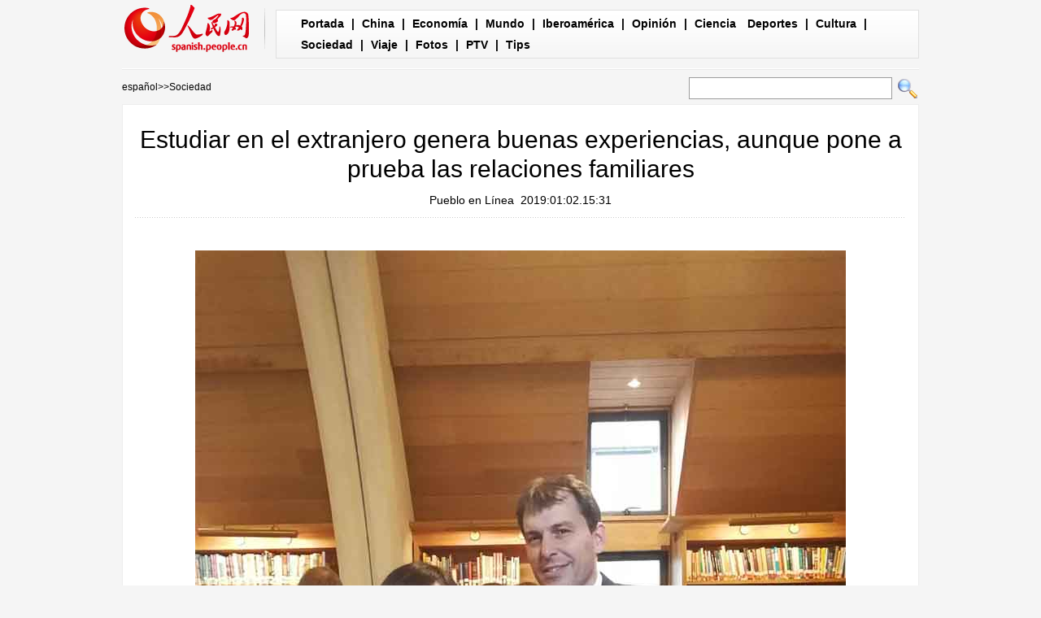

--- FILE ---
content_type: text/html
request_url: http://spanish.peopledaily.com.cn/n3/2019/0102/c31614-9533997.html
body_size: 6798
content:
<!DOCTYPE html PUBLIC "-//W3C//DTD XHTML 1.0 Transitional//EN" "http://www.w3.org/TR/xhtml1/DTD/xhtml1-transitional.dtd">

<html xmlns="http://www.w3.org/1999/xhtml">

<head>

<meta http-equiv="content-type" content="text/html;charset=UTF-8"/>

<meta http-equiv="Content-Language" content="utf-8" />

<meta content="all" name="robots" />

<title>Estudiar en el extranjero genera buenas experiencias, aunque pone a prueba las relaciones familiares</title>

<meta name="description" content="Beijing, 02/01/2018(El Pueblo en Línea) - Para muchas personas de mediana edad, la decisión de tomarse un permiso sabático para cursar estudios en el extranjero no la pueden decidir sin considerar la estabilidad de sus relaciones familiares." />

<meta name="keywords" content="extranjero,Estudiar,experiencias,buenas,prueba,relaciones,familiares" />

<meta name="filetype" content="0">

<meta name="publishedtype" content="1">

<meta name="pagetype" content="1">

<meta name="catalogs" content="F_31614">

<meta name="contentid" content="F_9533997">

<meta name="publishdate" content="2019-01-02">

<meta name="author" content="F_122">

<meta name="source" content="Fuente：Pueblo en Línea Originales">

<meta name="editor" content="F_122">

<meta name="sourcetype" content="10">

<meta http-equiv="X-UA-Compatible" content="IE=EmulateIE7" />

<!-- style -->

<link rel="stylesheet"  href="/img/2012gqwbc/page.css" type="text/css" media="all"  />

<link rel="stylesheet"  href="/img/2012gqwbc/pagexw.css" type="text/css" media="all"  />

<script type="text/javascript" src="/img/2012gqwbc/jquery-1.4.2.min.js"></script>

<script type="text/javascript">

$(document).ready(function()

{

	var $text = $(".pic").find("img").attr("alt");

	$(".pic_txt").text($text);

	$(".pic").find("img").attr({alt:""});

	function text_show(){

	 $(".pic_txt").show();

	 $(".pic_txt").animate({bottom:"0px"},0);

	 //$(".left_btn").css({display:"block"});

	 //$(".right_btn").css({display:"block"});

	}

	 

	$(".pic").mouseover(function(){text_show();}) 

	$(".pic_txt").mouseover(function(){text_show();})

	$(".left_btn").mouseover(function(){text_show();})

	$(".right_btn").mouseover(function(){text_show();})	 

	

	$(".pic").mouseout(function(){

	 	 //$(".pic_txt").hide();

	 	 $(".pic_txt").animate({bottom:"-80px"},0);

		 //$(".left_btn").css({display:"none"});

		 //$(".right_btn").css({display:"none"});	 

	})

})

</script>

<script language="javascript" type="text/javascript">

<!--

function checkboard(){

	var res = true;

	if (document.form1.content.value==null || document.form1.content.value=="") {

		alert("No se recibe mensajes en blanco.");

		res = false;

	}

	return res;

}

function go()

{

window.open(url="http://posts.people.com.cn/bbs_new/app/src/main/?action=list&bid=&channel_id=31614&id=9533997&lang=spanish");

}

-->

</script>

<script>



//????????



function FieldSearchFormTwo_onsubmit(){



	var SQLTitle="";



	var tempstr = Trim(document.FieldSearchFormTwo.Content.value)



	if (tempstr!=""){



		var oldStr=tempstr;



		 var searchStr=searchWordPro(oldStr);



			SQLTitle=searchStr;



			document.FieldSearchFormTwo.searchword.value=SQLTitle;



			return true;



	}else



	{



	alert("Le cadre est vide : inscrivez-y un ou plusieurs mots-clés!");



	return false;



	}







}



function searchWordPro(vsearchWord){



	var tempStr="";



	var isSpace=false;



	vsearchWord=alltrim(vsearchWord);



	var word_array =vsearchWord.split(" ");



	if(word_array.length<2) return vsearchWord;



	for (loop=0; loop < word_array.length;loop++)



	{



		if((alltrim(word_array[loop]).toLowerCase()=="or") ||(alltrim(word_array[loop]).toLowerCase()=="and")){



			return vsearchWord;



		}else{



			if(loop==0)



				tempStr=word_array[loop];



			else{



				if(alltrim(word_array[loop])!="")



					tempStr=tempStr+" and "+word_array[loop];



				}



		}



	}



	return tempStr;



}



function alltrim(a_strVarContent) 



{ 



var pos1, pos2, newstring; 







pos1 = 0; 



pos2 = 0; 



newstring = "" 







if ( a_strVarContent.length > 0 ) 



{ 



for( i=0; i<a_strVarContent.length; i++) 



{ 



if ( a_strVarContent.charAt(i) == " " ) 



pos1 = pos1 + 1; 



else 



break; 





} 







for( i=a_strVarContent.length-1; i>=0 ; i--) 



{ 



if ( a_strVarContent.charAt(i) == " " ) 



pos2 = pos2 + 1; 



else 



break; 



} 







newstring = a_strVarContent.substring(pos1, a_strVarContent.length-pos2) 







} 







return newstring; 



} 



//????



function Trim(str){



 if(str.charAt(0) == " "){



  str = str.slice(1);



  str = Trim(str); 





 }



 return str;



}







//??



</script>

</head>



<body>

<div class="top w980"> <span id="logo"><a href="http://spanish.peopledaily.com.cn/" target="_blank"><img src="/img/2012gqwbc/images/logo_xw.gif" /></a></span>

  <div><a href="http://spanish.peopledaily.com.cn/" target="_blank" class="one">Portada</a> | <a href="http://spanish.peopledaily.com.cn/31621/index.html" target="_blank">China</a> |  <a href="http://spanish.peopledaily.com.cn/31620/index.html" target="_blank">Economía</a> | <a href="http://spanish.peopledaily.com.cn/31618/index.html" target="_blank">Mundo</a> |  <a href="http://spanish.peopledaily.com.cn/31617/index.html" target="_blank">Iberoamérica</a> |  <a href="http://spanish.peopledaily.com.cn/31619/index.html" target="_blank">Opinión</a> |  <a href="http://spanish.peopledaily.com.cn//92121/index.html" target="_blank">Ciencia</a>
<a href="http://spanish.peopledaily.com.cn/31615/index.html" target="_blank">Deportes</a> |  <a href="http://spanish.peopledaily.com.cn//92122/index.html" target="_blank">Cultura</a> |  <a href="http://spanish.peopledaily.com.cn/31614/index.html" target="_blank">Sociedad</a> |  <a href="http://spanish.peopledaily.com.cn/204699/index.html" target="_blank">Viaje</a> |  <a href="http://spanish.peopledaily.com.cn/31613/index.html" target="_blank">Fotos</a> |  <a href="http://spanish.peopledaily.com.cn//101336/index.html" target="_blank">PTV</a> |  <a href="http://spanish.peopledaily.com.cn/205763/index.html" target="_blank">Tips</a></div>

</div>

<form name="FieldSearchFormTwo" method="post" action="http://search.people.com.cn/was40/people/utf8/spanish_index.jsp?type=1&channel=spanish" onsubmit="return FieldSearchFormTwo_onsubmit();"><p class="w980 clear path"> <i><a href="http://spanish.peopledaily.com.cn/" class="clink">español</a>&gt;&gt;<a href="http://spanish.peopledaily.com.cn/31614/" class="clink">Sociedad</a></i>

  <input type="hidden" name="searchword">

<input name="Content" type="text" class="input1" />

  <input type="image" name="button" id="button" value="search" src="/img/2012gqwbc/images/search.gif" /></p></form>

<div class="wb_content w980">

  <h1>Estudiar en el extranjero genera buenas experiencias, aunque pone a prueba las relaciones familiares</h1>

  <h3><a href="http://spanish.peopledaily.com.cn/">Pueblo en Línea</a>&nbsp;&nbsp;2019:01:02.15:31</h3>

  <div class="line"></div>

  <div class="page_pic">

    <div class="pic">

      <div class="pic_txt"></div>

    </div>

    <div class="left_btn"></div>

    <div class="right_btn"></div>

  </div>

  <p><p style="text-align: center;">
	<img alt="" src="/NMediaFile/2019/0102/FOREIGN201901021530000564937462119.jpg" style="width: 800px; height: 1068px;" /></p>
<p style="text-align: center;">
	Li Yanqiu (a la izquierda), de 42 años, en noviembre del 2018 terminó sus estudios en Reino Unido. (Foto: China Daily)</p>
<p>
	Por Cao Chen y Zhou Wenting</p>
<p>
	<strong>Beijing, 02/01/2018(El Pueblo en Línea)</strong> - Para muchas personas de mediana edad, la decisión de tomarse un permiso sabático para cursar estudios en el extranjero no la pueden decidir sin considerar la estabilidad de sus relaciones familiares.</p>
<p>
	"En la ajetreada vida urbana de hoy, la familia es todo un desafío", subraya Li Yanqiu, de 42 años, quien estudió una maestría en cine etnográfico y documental en el London University College de Reino Unido.</p>
<p>
	Las situaciones que resultan de la separación física tales como las diferencias de tiempo, la vida alternativa, las rutinas de trabajo y las ansiedades que se derivan de la ausencia en la vida del otro, dificultan el hecho de residir temporalmente lejos de los seres queridos. Y todo esto, a pesar de las innumerables maneras en que la tecnología puede ayudar a mantener una buena comunicación y acercar la convivencia entre los familiares que permanecen separados.</p>
<p>
	En gran medida, esta problemática se refleja en el reportado aumento de crisis en relaciones de pareja cuando las madres acompañan a sus hijos que van a estudiar al extranjero.</p>
<p>
	Grupo Weiqing, una de las principales agencias chinas de asesoría de relaciones, precisó que durante el 2018 recibió más de 70 casos -casi un tercio del total- donde la esposa estuvo en un país extranjero junto a su hijo, mientras que el esposo permaneció trabajando en China.</p>
<p>
	"Usted tiene que hacer un plan antes de ir a estudiar al extranjero, y debe ser un plan familiar, ya que siempre se necesita el apoyo de la familia", aconseja Li.</p>
<p>
	"Decidimos que durante mi año sabático, mi esposo tomaría la responsabilidad total de nuestro hijo que está estudiando en un internado de Shanghai, mientras yo me enfocaría en mis estudios”, añadió.</p>
<p>
	Li recuerda que se comunicó por teléfono y llevó a cabo vídeollamadas semanales programadas, pero sobre todo es la confianza depositada lo que realmente marcó la diferencia.</p>
<p>
	"Debido a los distintos horarios, mientras estudiaba en el extranjero no podía estar pendiente de mi familia en China tanto como yo quería. Eso me hacía sentir incómoda", afirma Li. "Así que confié en que mi marido se encargaría de todo, manteniendo el cuidado y la tolerancia adecuados."</p>
<p>
	Xu Jian, cuya esposa e hijo residieron en Reino Unido durante un año de maestría entre el 2014 y el 2015, asegura que la comprensión y la cooperación entre las parejas es vital cuando se trata de estudiar en el extranjero.</p>
<p>
	Mientras él y su hijo asumieron el nuevo escenario sin mamá, su esposa reanudó la responsabilidad de ser ama de casa pero en tierra extranjera, función que le resultó muy diferente - especialmente en asuntos culinarios- a la que desempeñaba en su natal Chengdu, ciudad de la provincia de Sichuan.</p>
<p>
	"Cuando la relación va bien, es una delicia encontrar que la experiencia es única para cada uno de nosotros. Al realizar diversas actividades, aprendemos idiomas extranjeros, otra cultura y habilidades de comunicación en un nuevo entorno", agregó.</p>
<p>
	Xue Yali, profesora asociada del Centro de Estudios sobre la Familia, adscrito a la Academia de Ciencias Sociales de Shanghai, coincide con Xu.</p>
<p>
	"Para aquellos que manejan bien una relación de larga distancia, tal experiencia puede ser gratificante", indica Xue. "La pareja puede aprovechar los recursos y las oportunidades en diferentes espacios y ambientes para su autodesarrollo y empoderar su matrimonio con energía, frescura y vitalidad".</p>
</p>

  <em>(Web editor: Rosa&nbsp;Liu, Rocío&nbsp;Huang)</em>

  <div class="line"></div>

  </div>





<div class="wb2_content w980 mt10 clear">

  <div class="wb_left fl">

    <h2><b>Noticias relacionadas</b></h2>
    <ul class="fl list_14 l_h24"><li><a href="/n3/2018/1228/c31614-9532904.html" target=_blank>Cada vez más padres chinos optan por viajes de estudios al extranjero, según Ctrip</a></li><li><a href="/n3/2018/1225/c92122-9531817.html" target=_blank>Los chinos retornados del extranjero y los estudiantes internacionales en China siguen mejorando cifras</a></li><li><a href="/n3/2018/1221/c92122-9530747.html" target=_blank>Una nueva “prueba de vida” de Juan Gabriel aviva la polémica sobre su muerte</a></li><li><a href="/n3/2018/1204/c31620-9525181.html" target=_blank>El capital extranjero acelera la inversión en China</a></li><li><a href="/n3/2018/1126/c31621-9522104.html" target=_blank>Las relaciones China-España avanzan hacia un nuevo nivel </a></li><li><a href="/n3/2018/1113/c31620-9517780.html" target=_blank>Beijing permitirá a las agencias de viajes de capital extranjero organizar en China viajes a ultramar </a></li><li><a href="/n3/2018/1009/c31619-9506809.html" target=_blank>¿Hacia dónde conducirá el discurso de Pence las relaciones sino-estadounidenses?</a></li><li><a href="/n3/2018/1008/c92121-9506441.html" target=_blank>CityAirbus planea sus primeros vuelos de prueba en China para este año</a></li><li><a href="/n3/2018/0929/c31621-9504923.html" target=_blank>Celebran el 58 aniversario del establecimiento de relaciones diplomáticas entre China y Cuba</a></li><li><a href="/n3/2018/0911/c31614-9499391.html" target=_blank>Presa de las Tres Gargantas inicia nueva prueba de almacenamiento de agua</a></li></ul>
    <div class="space"></div>

    

    <h2><b>Comentario</b></h2>

    <div class="wb_6 clearfix">
        <form action="http://103.42.76.205/spain/index.php/Comment/insercomment" id="form" name="form" method="post" accept-charset="utf-8">
        <input type = "hidden" name = "type" value = "0">
        <input type = "hidden" name = "news_id" id = "news_id" value = "9533997">
        <input type = "hidden" name = "news_url" value = "http://spanish.peopledaily.com.cn/n3/2019/0102/c31614-9533997.html">
        <input type = "hidden" name = "news_title" value = 'Estudiar en el extranjero genera buenas experiencias, aunque pone a prueba las relaciones familiares'>
        <input type = "hidden" name = "node_id" value = "31614">
        <ul>
            <li>Nombre de usuario <input type="text"  name="uid" id="uid" class="on" /></li>
            <li><textarea  name="comment" id="comment" cols="45" rows="5"></textarea></li>
            <li class="on"><img src="/img/2011spanishpd/images/icon_chake.gif" alt="" onclick="chake_submit()" />&nbsp;&nbsp;&nbsp;&nbsp;<a href="http://103.42.76.205/spain/index.php/comment/netuser/9533997" target="_blank">Leer todos los comentarios</a></li>
        </ul>
        </form>
    </div>
    <div class="ly_11 clearfix">
        
    </div>

  </div>

  <div class="wb_right fr">

    <h2><b>Noticias</b></h2>
    <ul class="fl list_14 l_h24"><li><a href='/n3/2017/0620/c31614-9230854.html' target="_blank">Los juguetes que disparan palillos de dientes preocupan a los padres</a></li>
<li><a href='/n3/2017/0620/c92122-9230905.html' target="_blank">Chef italiano destaca el privilegiado sabor de las trufas chinas</a></li>
<li><a href='/n3/2017/0621/c92121-9231296.html' target="_blank">Gracias a nueva prueba de ADN, el gato doméstico ya sabe su origen</a></li>
<li><a href='/n3/2017/0621/c31614-9231439.html' target="_blank">El Ejército Popular de Liberación gana corazones en Hong Kong</a></li>
<li><a href='/n3/2017/0621/c31620-9231352.html' target="_blank">El mercado de la comida a domicilio muestra un gran potencial</a></li>
<li><a href='/n3/2017/0621/c31620-9231441.html' target="_blank">Baidu y el Banco Agrícola de China anuncian una alianza “inteligente”</a></li>
<li><a href='/n3/2017/0621/c31619-9231418.html' target="_blank">Una mejor construcción de marcas chinas impulsará la imagen de la nación</a></li>
</ul>

  </div>

  <div><img src="/img/2012gqwbc/images/bt.gif" width="981" height="1" /></div>

</div>
<div class="wb1_content w980 mt10 clear">
  <h2><b>Fotos</b></h2>
  <ul><li><a href="/n3/2019/0102/c31614-9533980.html" target="_blank"><img src="/NMediaFile/2019/0102/FOREIGN201901021453000563469007141.jpg" width="176" height="108" border="0" alt="Varias actividades organizadas por todo China para recibir el año 2019"/></a><i><a href="/n3/2019/0102/c31614-9533980.html" target="_blank">Varias actividades organizadas por todo China para recibir el año 2019</a></i></li>
<li><a href="/n3/2019/0102/c31621-9533904.html" target="_blank"><img src="/NMediaFile/2019/0102/FOREIGN201901021321000488490586557.jpg" width="176" height="108" border="0" alt="China celebra reunión para conmemorar 40º aniversario de Mensaje a Compatriotas de Taiwan"/></a><i><a href="/n3/2019/0102/c31621-9533904.html" target="_blank">China celebra reunión para conmemorar 40º aniversario de Mensaje a Compatriotas de Taiwan</a></i></li>
<li><a href="/n3/2019/0102/c31621-9533893.html" target="_blank"><img src="/NMediaFile/2019/0102/FOREIGN201901021323000503052567259.jpg" width="176" height="108" border="0" alt="Xi pronuncia discurso en reunión para conmemorar 40º aniversario de Mensaje a Compatriotas de Taiwan"/></a><i><a href="/n3/2019/0102/c31621-9533893.html" target="_blank">Xi pronuncia discurso en reunión para conmemorar 40º aniversario de Mensaje a Compatriotas de Taiwan</a></i></li>
<li><a href="/n3/2019/0102/c31620-9533865.html" target="_blank"><img src="/NMediaFile/2019/0102/FOREIGN201901021102000207923039756.jpg" width="176" height="108" border="0" alt="Gobierno local lleva a cabo métodos efectivos para el alivio de la pobreza en Jiangsu, Shaanxi"/></a><i><a href="/n3/2019/0102/c31620-9533865.html" target="_blank">Gobierno local lleva a cabo métodos efectivos para el alivio de la pobreza en Jiangsu, Shaanxi</a></i></li>
<li><a href="/n3/2019/0102/c31614-9533862.html" target="_blank"><img src="/NMediaFile/2019/0102/FOREIGN201901021059000565308873342.jpg" width="176" height="108" border="0" alt="Festival de hielo y nieve comienza en Kanas"/></a><i><a href="/n3/2019/0102/c31614-9533862.html" target="_blank">Festival de hielo y nieve comienza en Kanas</a></i></li>
<li><a href="/n3/2019/0102/c92121-9533857.html" target="_blank"><img src="/NMediaFile/2019/0102/FOREIGN201901021033000147788595999.jpg" width="176" height="108" border="0" alt="Equipo de expedición entra en la Meseta de Antártida"/></a><i><a href="/n3/2019/0102/c92121-9533857.html" target="_blank">Equipo de expedición entra en la Meseta de Antártida</a></i></li>
<li><a href="/n3/2019/0102/c31614-9533856.html" target="_blank"><img src="/NMediaFile/2019/0102/FOREIGN201901021031000088194186916.jpg" width="176" height="108" border="0" alt="Escultura de hielo en Harbin, Heilongjiang"/></a><i><a href="/n3/2019/0102/c31614-9533856.html" target="_blank">Escultura de hielo en Harbin, Heilongjiang</a></i></li>
<li><a href="/n3/2019/0102/c31614-9533855.html" target="_blank"><img src="/NMediaFile/2019/0102/FOREIGN201901021028000246745353310.jpg" width="176" height="108" border="0" alt="Fuegos artificiales explotan sobre el Ojo de Londres"/></a><i><a href="/n3/2019/0102/c31614-9533855.html" target="_blank">Fuegos artificiales explotan sobre el Ojo de Londres</a></i></li>
<li><a href="/n3/2019/0102/c31617-9533833.html" target="_blank"><img src="/NMediaFile/2019/0102/FOREIGN201901021016000140847858805.jpg" width="176" height="108" border="0" alt="Transmite Temer banda presidencial a Bolsonaro en Brasil"/></a><i><a href="/n3/2019/0102/c31617-9533833.html" target="_blank">Transmite Temer banda presidencial a Bolsonaro en Brasil</a></i></li>
<li><a href="/n3/2019/0102/c31621-9533758.html" target="_blank"><img src="/NMediaFile/2019/0102/FOREIGN201901020848000270245716989.jpg" width="176" height="108" border="0" alt="China activa instalaciones de protección ecológica en islas Nansha"/></a><i><a href="/n3/2019/0102/c31621-9533758.html" target="_blank">China activa instalaciones de protección ecológica en islas Nansha</a></i></li>

</ul>
</div>



<div id="copyright"><div id="copyright">Copyright: Queda rigurosamente prohibida la redistribución total o parcial de los <br />
contenidos de los servicios de Pueblo en Línea sin el consentimiento expreso suyo. </div></div>

<img src="http://counter.people.cn:8000/d.gif?id=9533997" width=0 height=0 style="display:none;">
<script src="/img/FOREIGN/2015/11/212722/js/jquery.cookie.js" type="text/javascript"></script>
<script type="text/javascript">
function chake_submit(){
	var uid = $('#uid').val();  
	var comment = $('#comment').val(); 
	var news_id = $('#news_id').val();

	var cookies_newsid = $.cookie(news_id);
	if (cookies_newsid == comment){
		alert('Merci d’éviter les spams.');
		return false;
	}else{
		if(uid == ''){
			alert('Choisir un pseudo');
			return false;
		}
		if(comment == ''){
		   alert('Laissez un commentaire.');
		   return false;
		}
		$.cookie(news_id, comment, { expires: 1 }); 
		document.getElementById('form').submit();  
	}
}
</script>
<script src="/css/2010tianrun/webdig_test.js" language="javascript" type="text/javascript"></script>

</body>

</html>

